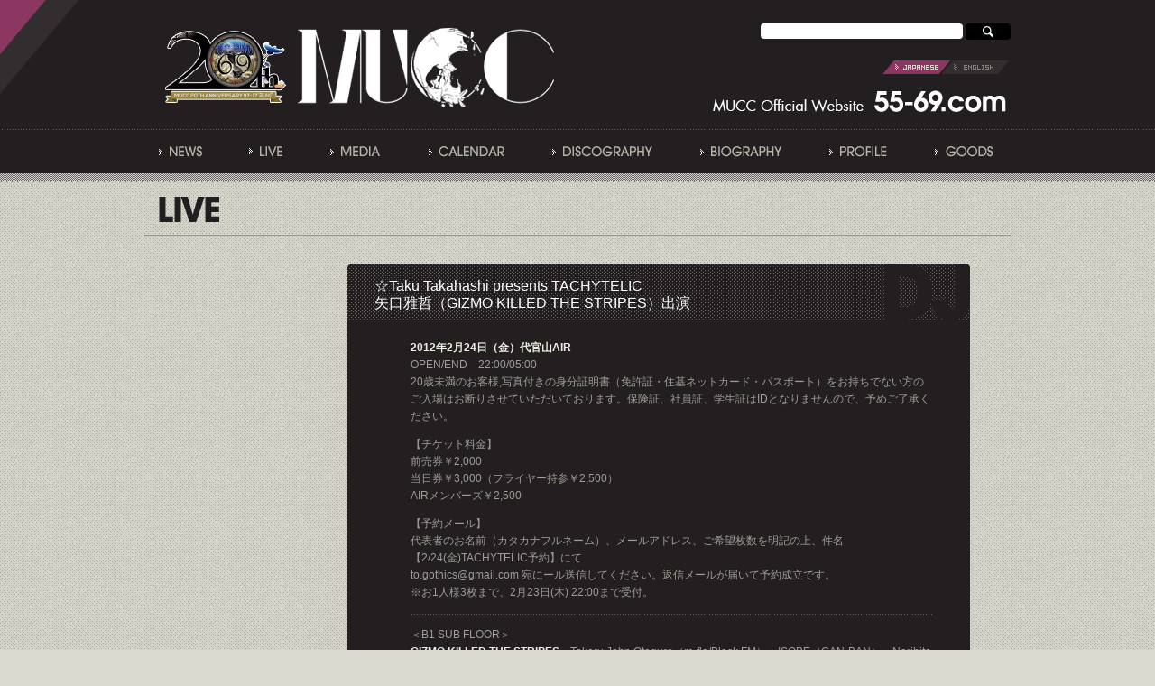

--- FILE ---
content_type: text/html; charset=UTF-8
request_url: https://archive.55-69.com/news/3312
body_size: 6692
content:
<!DOCTYPE html PUBLIC "-//W3C//DTD XHTML 1.0 Transitional//EN" "http://www.w3.org/TR/xhtml1/DTD/xhtml1-transitional.dtd">
<html xmlns="http://www.w3.org/1999/xhtml" lang="ja">

<head profile="http://gmpg.org/xfn/11">
	<meta http-equiv="Content-Type" content="text/html; charset=UTF-8" />
	<meta http-equiv="X-UA-Compatible" content="IE=EmulateIE7" />
    <meta name="keywords" content="MUCC,ムック,むっく,ヴィジュアル系,ロック,MAVERICK,DangerCrueRecords,デンジャークルー"> 
	<meta http-equiv="pragma" content="no-cache">
<meta http-equiv="cache-control" content="no-cache">

	<title>☆Taku Takahashi presents TACHYTELIC矢口雅哲（GIZMO KILLED THE STRIPES）出演 &laquo;  MUCC</title>
		
	<style type="text/css" media="all">
		@import url( https://archive.55-69.com/wp-content/themes/mucc_wp/style.css?ver=2 );
			
					
					
					
				
	</style>
		<link rel='archives' title='2017年9月' href='https://archive.55-69.com/date/2017/09' />
	<link rel='archives' title='2017年8月' href='https://archive.55-69.com/date/2017/08' />
	<link rel='archives' title='2017年7月' href='https://archive.55-69.com/date/2017/07' />
	<link rel='archives' title='2017年6月' href='https://archive.55-69.com/date/2017/06' />
	<link rel='archives' title='2017年5月' href='https://archive.55-69.com/date/2017/05' />
	<link rel='archives' title='2017年4月' href='https://archive.55-69.com/date/2017/04' />
	<link rel='archives' title='2017年3月' href='https://archive.55-69.com/date/2017/03' />
	<link rel='archives' title='2017年2月' href='https://archive.55-69.com/date/2017/02' />
	<link rel='archives' title='2017年1月' href='https://archive.55-69.com/date/2017/01' />
	<link rel='archives' title='2016年12月' href='https://archive.55-69.com/date/2016/12' />
	<link rel='archives' title='2016年11月' href='https://archive.55-69.com/date/2016/11' />
	<link rel='archives' title='2016年10月' href='https://archive.55-69.com/date/2016/10' />
	
	
	<meta name='robots' content='max-image-preview:large' />
<link rel='dns-prefetch' href='//ajax.googleapis.com' />
<link rel='dns-prefetch' href='//s.w.org' />
		<script type="text/javascript">
			window._wpemojiSettings = {"baseUrl":"https:\/\/s.w.org\/images\/core\/emoji\/13.1.0\/72x72\/","ext":".png","svgUrl":"https:\/\/s.w.org\/images\/core\/emoji\/13.1.0\/svg\/","svgExt":".svg","source":{"concatemoji":"https:\/\/archive.55-69.com\/wp-includes\/js\/wp-emoji-release.min.js?ver=5.8.12"}};
			!function(e,a,t){var n,r,o,i=a.createElement("canvas"),p=i.getContext&&i.getContext("2d");function s(e,t){var a=String.fromCharCode;p.clearRect(0,0,i.width,i.height),p.fillText(a.apply(this,e),0,0);e=i.toDataURL();return p.clearRect(0,0,i.width,i.height),p.fillText(a.apply(this,t),0,0),e===i.toDataURL()}function c(e){var t=a.createElement("script");t.src=e,t.defer=t.type="text/javascript",a.getElementsByTagName("head")[0].appendChild(t)}for(o=Array("flag","emoji"),t.supports={everything:!0,everythingExceptFlag:!0},r=0;r<o.length;r++)t.supports[o[r]]=function(e){if(!p||!p.fillText)return!1;switch(p.textBaseline="top",p.font="600 32px Arial",e){case"flag":return s([127987,65039,8205,9895,65039],[127987,65039,8203,9895,65039])?!1:!s([55356,56826,55356,56819],[55356,56826,8203,55356,56819])&&!s([55356,57332,56128,56423,56128,56418,56128,56421,56128,56430,56128,56423,56128,56447],[55356,57332,8203,56128,56423,8203,56128,56418,8203,56128,56421,8203,56128,56430,8203,56128,56423,8203,56128,56447]);case"emoji":return!s([10084,65039,8205,55357,56613],[10084,65039,8203,55357,56613])}return!1}(o[r]),t.supports.everything=t.supports.everything&&t.supports[o[r]],"flag"!==o[r]&&(t.supports.everythingExceptFlag=t.supports.everythingExceptFlag&&t.supports[o[r]]);t.supports.everythingExceptFlag=t.supports.everythingExceptFlag&&!t.supports.flag,t.DOMReady=!1,t.readyCallback=function(){t.DOMReady=!0},t.supports.everything||(n=function(){t.readyCallback()},a.addEventListener?(a.addEventListener("DOMContentLoaded",n,!1),e.addEventListener("load",n,!1)):(e.attachEvent("onload",n),a.attachEvent("onreadystatechange",function(){"complete"===a.readyState&&t.readyCallback()})),(n=t.source||{}).concatemoji?c(n.concatemoji):n.wpemoji&&n.twemoji&&(c(n.twemoji),c(n.wpemoji)))}(window,document,window._wpemojiSettings);
		</script>
		<style type="text/css">
img.wp-smiley,
img.emoji {
	display: inline !important;
	border: none !important;
	box-shadow: none !important;
	height: 1em !important;
	width: 1em !important;
	margin: 0 .07em !important;
	vertical-align: -0.1em !important;
	background: none !important;
	padding: 0 !important;
}
</style>
	<link rel='stylesheet' id='shadowbox-css-css'  href='https://archive.55-69.com/wp-content/plugins/shadowbox-js/shadowbox/shadowbox.css?ver=3.0.3' type='text/css' media='screen' />
<link rel='stylesheet' id='shadowbox-extras-css'  href='https://archive.55-69.com/wp-content/plugins/shadowbox-js/css/extras.css?ver=3.0.3.9' type='text/css' media='screen' />
<link rel='stylesheet' id='wp-block-library-css'  href='https://archive.55-69.com/wp-includes/css/dist/block-library/style.min.css?ver=5.8.12' type='text/css' media='all' />
<script type='text/javascript' src='https://ajax.googleapis.com/ajax/libs/prototype/1.7.1.0/prototype.js?ver=1.7.1' id='prototype-js'></script>
<script type='text/javascript' src='https://ajax.googleapis.com/ajax/libs/scriptaculous/1.9.0/scriptaculous.js?ver=1.9.0' id='scriptaculous-root-js'></script>
<script type='text/javascript' src='https://ajax.googleapis.com/ajax/libs/scriptaculous/1.9.0/effects.js?ver=1.9.0' id='scriptaculous-effects-js'></script>
<script type='text/javascript' src='https://archive.55-69.com/wp-includes/js/jquery/jquery.min.js?ver=3.6.0' id='jquery-core-js'></script>
<script type='text/javascript' src='https://archive.55-69.com/wp-includes/js/jquery/jquery-migrate.min.js?ver=3.3.2' id='jquery-migrate-js'></script>
<script type='text/javascript' src='https://archive.55-69.com/wp-content/themes/mucc_wp/js/jq_corner_2_11.js?ver=5.8.12' id='jq_corner-js'></script>
<script type='text/javascript' src='https://archive.55-69.com/wp-content/themes/mucc_wp/js/preload.js?ver=5.8.12' id='preload.js-js'></script>
<script type='text/javascript' src='https://archive.55-69.com/wp-content/themes/mucc_wp/js/jquery.totemticker.js?ver=5.8.12' id='totemticker-js'></script>
<script type='text/javascript' src='https://archive.55-69.com/wp-content/themes/mucc_wp/js/jquery.meerkat.1.3.js?ver=5.8.12' id='meerkat-js'></script>
<script type='text/javascript' src='https://archive.55-69.com/wp-content/plugins/vslider/js/vslider.js?ver=5.8.12' id='vslider-js'></script>
<link rel="https://api.w.org/" href="https://archive.55-69.com/wp-json/" /><link rel="alternate" type="application/json" href="https://archive.55-69.com/wp-json/wp/v2/posts/3312" /><link rel="canonical" href="https://archive.55-69.com/news/3312" />
<link rel='shortlink' href='https://archive.55-69.com/?p=3312' />
<link rel="alternate" type="application/json+oembed" href="https://archive.55-69.com/wp-json/oembed/1.0/embed?url=https%3A%2F%2Farchive.55-69.com%2Fnews%2F3312" />
<link rel="alternate" type="text/xml+oembed" href="https://archive.55-69.com/wp-json/oembed/1.0/embed?url=https%3A%2F%2Farchive.55-69.com%2Fnews%2F3312&#038;format=xml" />
<script type="text/javascript">
Effect.DefaultOptions = {
  transition: Effect.Transitions.sinoidal,
  duration:   0.5,   // seconds
  fps:        60.0,  // max. 60fps due to Effect.Queue implementation
  sync:       false, // true for combining
  from:       0.0,
  to:         1.0,
  delay:      0.0,
  queue:      'parallel'
}
function ajaxShowHide(entryID) {
  element = $('Text' + entryID);
  if(element.style.display == 'none') {
    options = {
        afterFinish: function(effect) {
		if(is_ktai()) {
        	    $('Link' + entryID).firstChild.innerHTML = '<br>';
	            Element.show(effect.element);
		  } else {
        	    $('Link' + entryID).firstChild.innerHTML = '&#171;Hide more';
	            Element.show(effect.element);
	        }
        }
    };
    Effect.BlindDown(element, options);
  } else {
    options = {
        afterFinish: function(effect) {
		if(is_ktai()) {
        	    $('Link' + entryID).firstChild.innerHTML = '<br>';
	            Element.show(effect.element);
		  } else {
            $('Link' + entryID).firstChild.innerHTML = 'Read more &#187;';
            Element.hide(effect.element);
	        }
        }
    };
    Effect.BlindUp(element, options);
  }
}
</script>


<!-- Begin - HITS-IE6 PNGFix -->
<!-- IE6 has not been detected as the users browser version by the server -->
<!--  End  - HITS-IE6 PNGFix -->


<link rel="stylesheet" href="https://archive.55-69.com/wp-content/plugins/my-calendar/styles/inherit.css" type="text/css" media="all" />

<style type="text/css">
<!--
.mcjs #jd-calendar .details, .mcjs #jd-calendar .calendar-events { display: none; }
/* Styles from My Calendar - Joseph C Dolson http://www.joedolson.com/ */

.mc-event-visible {
display: block!important;
}
-->
</style>
<script type='text/javascript'>
jQuery('html').addClass('mcjs');
jQuery(document).ready(function($) { $('html').removeClass('mcjs') });
jQuery.noConflict();
</script>
<script type="text/javascript">
jQuery(document).ready(function() {
	jQuery('#vertical-ticker').totemticker({
		row_height: '160px',
		speed: 1000,
		interval: 5000,
		mousestop: true,
		direction:'up'
	});
</script>
<script type="text/javascript">
jQuery(function(){
jQuery(".maru").corner("6px");
jQuery(".twittertable").corner("2pxbottom");
});
<meta property="article:author" content="https://www.facebook.com/facemucc" />
</script>





</head>

<body class="post-template-default single single-post postid-3312 single-format-standard" oncontextmenu='return false'>
<div id="header"><div id="header_inner">

<h1><a href="https://archive.55-69.com"><img src="https://archive.55-69.com/wp-content/themes/mucc_wp/img/logo.png" alt="MUCC" border="0"></a></h1>
	
	
    <div id="search">
    	﻿<form method="get" action="https://archive.55-69.com"><input name="s" id="s" type="text" size="10" value="" tabindex="1" style="width:220px;" /> <input id="submit" type="image" src="https://archive.55-69.com/wp-content/themes/mucc_wp/img/searchbutton_50.jpg" tabindex="2" value="Search" /></form>    	</div>
    <div id="language">
    <noscript>JavaScriptをオンにしてご利用ください</noscript>
<script type="text/javascript"><!--
jQuery.preLoadImages("https://archive.55-69.com/wp-content/themes/mucc_wp/img/header_language_en.png","https://archive.55-69.com/wp-content/themes/mucc_wp/img/rollover_arrowbt_01.png","https://archive.55-69.com/wp-content/themes/mucc_wp/img/rollover_arrowbt_03.png","https://archive.55-69.com/wp-content/themes/mucc_wp/img/bt_buypink.png","https://archive.55-69.com/wp-content/themes/mucc_wp/img/top/bt_myspace_hover.png", "https://archive.55-69.com/wp-content/themes/mucc_wp/img/top/bt_facebook_hover.png");
// --></script>


    <a href="http://archive.55-69.com/english/" class="lang">English site</a>
    <div class="clear0"></div>
<a href="https://archive.55-69.com"><img src="https://archive.55-69.com/wp-content/themes/mucc_wp/img/header_address.png" alt="55-69.com" border="0"></a>
    </div>
    
    <div class="clear0"></div>
    	
	</div>
    	
     <div class="line"></div>
    
    <div id="menu">
		
		<ul>
			<li><a href="https://archive.55-69.com/category/news"><img src="https://archive.55-69.com/wp-content/themes/mucc_wp/img/icon_news.png" alt="NEWS" border="0"></a></li>
			<li><a href="https://archive.55-69.com/category/liveall/live"><img src="https://archive.55-69.com/wp-content/themes/mucc_wp/img/icon_live.png" alt="LIVE" border="0"></a></li>
			<li><a href="https://archive.55-69.com/category/media"><img src="https://archive.55-69.com/wp-content/themes/mucc_wp/img/icon_media.png" alt="MEDIA" border="0"></a></li>
			<li><a href="https://archive.55-69.com/calendar"><img src="https://archive.55-69.com/wp-content/themes/mucc_wp/img/icon_calendar.png" alt="CALENDAR" border="0"></a></li>
			<li><a href="https://archive.55-69.com/category/discography"><img src="https://archive.55-69.com/wp-content/themes/mucc_wp/img/icon_disco.png" alt="DISCOGRAPHY" border="0"></a></li>
			<li><a href="https://archive.55-69.com/category/bio"><img src="https://archive.55-69.com/wp-content/themes/mucc_wp/img/icon_bio.png" alt="BIOGRAPHY" border="0"></a></li>
			<li><a href="https://archive.55-69.com/profile"><img src="https://archive.55-69.com/wp-content/themes/mucc_wp/img/icon_prof.png" alt="PROFILE" border="0"></a></li>
			<li class="lastchild"><a href="https://archive.55-69.com/category/goods"><img src="https://archive.55-69.com/wp-content/themes/mucc_wp/img/icon_goods.png" alt="GOODS" border="0"></a></li>
			 
		</ul>


	</div>
			

<div class="clear0"></div>
		</div>
 
 
 
<div id="grandwrap">
<div class="clear0"></div>


<div class="categorytitle">
	
		
			
	<img src="https://archive.55-69.com/wp-content/themes/mucc_wp/img/media/title_live.png" alt="LIVE" width="69" height="30" border="0">
		
	
	<div class="clear0"></div>
</div>

<div class="wrapback"><div id="wrap">

<div id="contents">



				



<div class="headline-text maru">
				<h2 class="dj"><div class="date"><div class="date_inner"><span class="date_d">22</span><br>
	<span class="date_m">Feb</span></div></div>	
	<div class="h2title">☆Taku Takahashi presents TACHYTELIC<br>矢口雅哲（GIZMO KILLED THE STRIPES）出演</div></h2>

<div class="headline-text-p">

<p><strong>2012年2月24日（金）代官山AIR</strong><br />
OPEN/END　22:00/05:00<br />
20歳未満のお客様,写真付きの身分証明書（免許証・住基ネットカード・パスポート）をお持ちでない方のご入場はお断りさせていただいております。保険証、社員証、学生証はIDとなりませんので、予めご了承ください。</p>
<p>【チケット料金】<br />
前売券￥2,000<br />
当日券￥3,000（フライヤー持参￥2,500）<br />
AIRメンバーズ￥2,500</p>
<p>【予約メール】<br />
代表者のお名前（カタカナフルネーム）、メールアドレス、ご希望枚数を明記の上、件名【2/24(金)TACHYTELIC予約】にて<br />
to.gothics@gmail.com 宛にール送信してください。返信メールが届いて予約成立です。<br />
※お1人様3枚まで、2月23日(木) 22:00まで受付。<br />
<a id="more-3312"></a></p>
<hr/>
<p>＜B1 SUB FLOOR＞<br />
<strong>GIZMO KILLED THE STRIPES</strong>、Takeru John Otoguro（m-flo/Block.FM）、!SOBE（GAN-BAN）、Norihito Ogawa（TCY Recordings/varium）、unya Shimizu (InfinitySense)、KICKOFF（Play decibel）、K（Play decibel/Re:GARDEN）</p>
<p>＜B2F MAIN FLOOR＞<br />
☆Taku Takahashi（m-flo/Block.FM）、DISCOTHEQUE、ALYN</p>
<p>＜VJ＞<br />
BENZENE by VMTT</p>
<hr/>
<p>詳細は<a href="http://1979.main.jp/event_120224.html">コチラ</a></p>
</div>

<div class="toplink"><img src="https://archive.55-69.com/wp-content/themes/mucc_wp/img/boxchippinklink.png" usemap="#map_1" alt="▲TOP" border="0"><map name="map_1"><area shape="poly" coords="0,48,40,0,40,48" href="#header" alt="▲TOP"></map></div>
	
</div>
<div class="headline-text-under"></div>


		
				<div id="nav-below" class="navigation">
					 

				</div><!-- #nav-below -->
					
							
</div>

<div id="sidemenu">

				

</div>


	<div class="clear0"></div>
		


<script type="text/javascript">
jQuery("td.日 h3 img", document.body).each(function() {
  var obj = jQuery(this);
  var link = obj.attr('src').replace( /\event-details/ig , "event-details2" );
  obj.attr('src', link);
});
</script>
</div></div><!--wrap&wrapback close-->

	<div class="clear0"></div>
		</div><!--grandwrap close-->
		
<div id="footer"><div id="footer_inner">

<ul>
    <li><a href="https://archive.55-69.com/category/news"><img src="https://archive.55-69.com/wp-content/themes/mucc_wp/img/icon_news.png" alt="NEWS" border="0"></a></li>
    <li><a href="https://archive.55-69.com/category/liveall/live"><img src="https://archive.55-69.com/wp-content/themes/mucc_wp/img/icon_live.png" alt="LIVE" border="0"></a>
		<ul>
   		 <li><a href="https://archive.55-69.com/category/liveall/live"><img src="https://archive.55-69.com/wp-content/themes/mucc_wp/img/icon_live2.png" alt="LIVE" border="0"></a></li>
   		 <li><a href="https://archive.55-69.com/category/liveall/dj"><img src="https://archive.55-69.com/wp-content/themes/mucc_wp/img/icon_dj.png" alt="DJ" border="0"></a></li>
	    	 <li><a href="https://archive.55-69.com/category/liveall/otherevent"><img src="https://archive.55-69.com/wp-content/themes/mucc_wp/img/icon_otherevent.png" alt="OTHER EVT." border="0"></a></li>
		</ul>
		</li>
    <li><a href="https://archive.55-69.com/category/media"><img src="https://archive.55-69.com/wp-content/themes/mucc_wp/img/icon_media.png" alt="MEDIA" border="0"></a>
		<ul>
   		 <li><a href="https://archive.55-69.com/category/media/tv"><img src="https://archive.55-69.com/wp-content/themes/mucc_wp/img/icon_tv.png" alt="TV" border="0"></a></li>
   		 <li><a href="https://archive.55-69.com/category/media/radio"><img src="https://archive.55-69.com/wp-content/themes/mucc_wp/img/icon_radio.png" alt="RADIO" border="0"></a></li>
	    	 <li><a href="https://archive.55-69.com/category/media/magazine"><img src="https://archive.55-69.com/wp-content/themes/mucc_wp/img/icon_magazine.png" alt="MAGAZINE" border="0"></a></li>
   		 <li><a href="https://archive.55-69.com/category/media/othermedia"><img src="https://archive.55-69.com/wp-content/themes/mucc_wp/img/icon_othermedia.png" alt="OTHER" border="0"></a></li>
    		 <li><a href="https://archive.55-69.com/category/media/request"><img src="https://archive.55-69.com/wp-content/themes/mucc_wp/img/icon_request.png" alt="REQUEST" border="0"></a></li>
		</ul></li>
    <li><a href="https://archive.55-69.com/calendar"><img src="https://archive.55-69.com/wp-content/themes/mucc_wp/img/icon_calendar.png" alt="CALENDAR" border="0"></a></li>
    <li><a href="https://archive.55-69.com/category/discography"><img src="https://archive.55-69.com/wp-content/themes/mucc_wp/img/icon_disco.png" alt="DISCOGRAPHY" border="0"></a>
		<ul>
   		 <li><a href="https://archive.55-69.com/category/discography/single"><img src="https://archive.55-69.com/wp-content/themes/mucc_wp/img/icon_single.png" alt="SINGLE" border="0"></a></li>
   		 <li><a href="https://archive.55-69.com/category/discography/album"><img src="https://archive.55-69.com/wp-content/themes/mucc_wp/img/icon_album.png" alt="ALBUM" border="0"></a></li>
  	  	<li><a href="https://archive.55-69.com/category/discography/dvd"><img src="https://archive.55-69.com/wp-content/themes/mucc_wp/img/icon_dvd.png" alt="DVD" border="0"></a></li>
    		<li><a href="https://archive.55-69.com/category/discography/otherworks"><img src="https://archive.55-69.com/wp-content/themes/mucc_wp/img/icon_otherworks.png" alt="OTHER WORKS" border="0"></a></li>
		</ul></li>
    <li><a href="https://archive.55-69.com/category/bio"><img src="https://archive.55-69.com/wp-content/themes/mucc_wp/img/icon_bio.png" alt="BIOGRAPHY" border="0"></a></li>
    <li><a href="https://archive.55-69.com/profile"><img src="https://archive.55-69.com/wp-content/themes/mucc_wp/img/icon_prof.png" alt="PROFILE" border="0"></a></li>
    <li class="lastchild"><a href="https://archive.55-69.com/category/goods"><img src="https://archive.55-69.com/wp-content/themes/mucc_wp/img/icon_goods.png" alt="GOODS" border="0"></a></li>
</ul>

<div class="clear0"></div>
	
	</div>

<div class="line"></div>
	
<address><img src="https://archive.55-69.com/wp-content/themes/mucc_wp/img/credit.png" alt="Copyright (c) Maverick D.C. all rights reserved." border="0"></address>
	</div>
<div class="clear0"></div>


<script type='text/javascript'>

jQuery(document).ready(function($) {
  $(".calendar-event").children().not(".event-title").hide();
  $(".calendar-event .event-title").live("click",
     function(e) {
         e.preventDefault(); // remove line if you are using a link in the event title
	 $(this).parent().children().not(".event-title").toggle();
	 });
  $(".calendar-event .close").live("click",
     function(e) {
         e.preventDefault();
	 $(this).parent().toggle();
	 });
});
jQuery(document).ready(function($) {
  $("#calendar-list li.mc-events").children().not(".event-date").hide();
  $("#calendar-list li.current-day").children().show();
  $(".event-date").live("click",
     function(e) {
	 e.preventDefault();
	 $(this).parent().children().not(".event-date").toggle();
     });
});
jQuery(document).ready(function($) {
  $(".mini .has-events").children().not(".trigger").hide();
  $(".mini .has-events .trigger").live("click",
     function(e) {
	 e.preventDefault();	 
	 $(this).parent().children().not(".trigger").toggle(); 
	 });
  $(".mini-event .close").live("click",
     function(e) {
         e.preventDefault();
	 $(this).parent().parent().parent().toggle();
	 });
});</script><script type='text/javascript' src='https://archive.55-69.com/wp-admin/admin-ajax.php?action=shadowboxjs&#038;cache=9c33e9b4af132bd20c5af0bfc4099598&#038;ver=3.0.3' id='shadowbox-js'></script>
<script type='text/javascript' src='https://archive.55-69.com/wp-includes/js/wp-embed.min.js?ver=5.8.12' id='wp-embed-js'></script>

<!-- Begin Shadowbox JS v3.0.3.9 -->
<!-- Selected Players: html, iframe, img, qt, swf, wmp -->
<script type="text/javascript">
/* <![CDATA[ */
	var shadowbox_conf = {
		autoDimensions: false,
		animateFade: true,
		animate: true,
		animSequence: "sync",
		autoplayMovies: true,
		continuous: false,
		counterLimit: 10,
		counterType: "default",
		displayCounter: true,
		displayNav: true,
		enableKeys: true,
		flashBgColor: "#000000",
		flashParams: {bgcolor:"#000000", allowFullScreen:true},
		flashVars: {},
		flashVersion: "9.0.0",
		handleOversize: "resize",
		handleUnsupported: "link",
		initialHeight: 160,
		initialWidth: 320,
		modal: false,
		overlayColor: "#000",
		showMovieControls: true,
		showOverlay: true,
		skipSetup: false,
		slideshowDelay: 0,
		useSizzle: false,
		viewportPadding: 20
	};
	Shadowbox.init(shadowbox_conf);
/* ]]> */
</script>
<!-- End Shadowbox JS -->


<script>
  (function(i,s,o,g,r,a,m){i['GoogleAnalyticsObject']=r;i[r]=i[r]||function(){
  (i[r].q=i[r].q||[]).push(arguments)},i[r].l=1*new Date();a=s.createElement(o),
  m=s.getElementsByTagName(o)[0];a.async=1;a.src=g;m.parentNode.insertBefore(a,m)
  })(window,document,'script','//www.google-analytics.com/analytics.js','ga');
  ga('create', 'UA-39026039-13', '55-69.com');
  ga('send', 'pageview');
</script>





</body>
</html>


--- FILE ---
content_type: text/css
request_url: https://archive.55-69.com/wp-content/plugins/my-calendar/styles/inherit.css
body_size: 1290
content:
/* These styles provide a minimal degree of styling, allowing most theme defaults to be dominant. */
#jd-calendar .details {
background: #fff;
border: 1px solid #000;
}
#jd-calendar.mini .mini-event {
background: #fff;
border: 1px solid #000;
padding: 5px;
}
#jd-calendar.mini .mini-event .details {
background: none;
border: none;
}
/* That's the end of all colors set (or set and removed) in this style sheet. */
#jd-calendar caption {
margin: 2px 0;
font-weight:700;
padding:2px;
}
#jd-calendar .my-calendar-date-switcher {
padding: 4px;
margin: 0 0 10px;
}
#jd-calendar .my-calendar-date-switcher input, #jd-calendar .my-calendar-date-switcher label, #jd-calendar .my-calendar-date-switcher select {
margin: 0;
padding: 0;
}
#jd-calendar .my-calendar-date-switcher .button {
font-size: .9em;
}
#jd-calendar table {
width:100%;
line-height:1.2;
border-collapse:collapse;
}

#jd-calendar td {
vertical-align:top;
text-align:left;
width:13%;
height:70px;
padding:5px!important;
}
.mini td {
height: auto!important;
}
#jd-calendar th {
text-align: center;
letter-spacing: 1px;
}
#jd-calendar th abbr {
border-bottom: none;
}
#jd-calendar h3 {
font: 700 .8em Arial, Verdana, sans-serif;
margin:3px 0;
padding:0;
width: 100%;
clear: none;
}
#jd-calendar h3 img {
vertical-align: middle;
margin: 0 3px 0 0!important;
}
#jd-calendar #calendar-list h3 img {
vertical-align: middle;
}

#jd-calendar .list-event h3 {
font-size:1.2em;
margin:0;
}
#jd-calendar .calendar-event .details, #jd-calendar .calendar-events {
position:absolute;
left: 15%;
width:70%;
padding:5px;
z-index: 3;
}
#jd-calendar .details .close {
float: right;
width: 16px!important;
padding: 2px 2px 7px 7px;
}
#jd-calendar.mini .details .close {
position: absolute;
top: 8px;
right: 8px;
}
#jd-calendar .calendar-events {
width: 200px!important;
left: 0px;
}
#jd-calendar .list-event .details {
margin:5px 0;
padding:5px 5px 0;
}
#jd-calendar #calendar-list {
margin: 0;
padding: 0;
}
#jd-calendar #calendar-list li {
padding:5px;
list-style-type: none;
margin: 0;
}

#jd-calendar .mc-date {
display:block;
margin:-2px -2px 2px;
padding:2px 4px;
}
#jd-calendar th {
font-size:.8em;
text-transform:uppercase;
padding:2px 4px 2px 0;
}
#jd-calendar .category-key {
padding: 5px;
margin: 5px 0;
}
#jd-calendar .category-key ul {
list-style-type: none;
margin: 0;
padding: 0;
}
#jd-calendar .category-key li {
margin: 2px 10px;
}
#jd-calendar .category-key span {
margin-right:5px;
vertical-align:middle;
}
#jd-calendar .category-key .no-icon {
width: 10px;
height: 10px;
display: inline-block;
}

#calendar-list li {
text-indent:0;
margin:0;
padding:0;
}

#jd-calendar .calendar-event .event-time, #jd-calendar .list-event .event-time {
display:block;
height:100%;
margin-right:10px;
margin-bottom:10px;
font-weight:700;
font-size:.9em;
}

#jd-calendar p {
line-height:1.5;
margin:0 0 1em;
padding:0;
}

#jd-calendar .vcard {
font-size:.9em;
margin:10px 0;
}

#jd-calendar .calendar-event .vcard {
margin:0 0 10px;
}
#jd-calendar { position: relative; }
#jd-calendar img { border: none; }
.category-color-sample img {
margin-right: 5px;
vertical-align: top;
}

#jd-calendar .my-calendar-nav ul {
height: 2.95em;
list-style-type:none;
margin:0;
padding:0;
}

.mini .my-calendar-nav ul { height: 2em!important; }

#jd-calendar .my-calendar-nav li {
float:left;
list-style-type: none;
}
#jd-calendar .my-calendar-nav li:before { content:''; }
#jd-calendar .my-calendar-nav li a {
display:block;
text-align:center;
padding:1px 20px;
}
.mini .my-calendar-nav li a {
padding: 1px 3px!important;
font-size: .7em;
}
#jd-calendar .my-calendar-next {
margin-left: 4px;
text-align:right;
}

#jd-calendar.mini .my-calendar-date-switcher label {
display: block;
float: left;
width: 6em;
}
#jd-calendar.mini .my-calendar-date-switcher { padding: 4px; }
#jd-calendar.mini td .category-icon { display: none; }
#jd-calendar.mini h3 { font-size: 1.1em; }
#jd-calendar.mini .day-with-date span, #jd-calendar.mini .day-with-date a {
font: .9em Arial, Verdana, sans-serif;
padding:1px;
text-align: center;
}
#jd-calendar .mini-event .sub-details {
margin: 0;
border-bottom: 1px solid #ccc;
padding: 2px 0 0;
margin-bottom: 5px;
}
#jd-calendar .mini-event .details img {
width: 100%;
}
#jd-calendar.mini .day-with-date a {
display: block;
margin: -2px;
font-weight: 700;
text-decoration: underline;
}
.mini td { height: auto!important; }
.mini .my-calendar-nav ul { height: 2em!important; }
.mini .my-calendar-nav li a {
padding: 1px 3px!important;
font-size: .7em;
}
#jd-calendar .nextmonth {
opacity: .7;
}
#jd-calendar .vcard, #mc_event .vcard {
font-size: .9em;
padding: 10px;
float: right;
}
.screenreader { position: absolute; left: -999em; }


--- FILE ---
content_type: text/css
request_url: https://archive.55-69.com/wp-content/themes/mucc_wp/style.css?ver=2
body_size: 4732
content:
@charset "UTF-8";
/*
Theme Name: MUCC 111109
Theme URI: http://archive.55-69.com/
Description: MUCC
Version: 1.0
Author: Naoko Miyagawa
Tags: MUCC

Default WordPress by Dave Shea || http://mezzoblue.com
Modifications by Matthew Mullenweg || http://photomatt.net
This is just a basic layout, with only the bare minimum defined.
Please tweak this and make it your own. :)
*/

/*
基本枠・htmlセレクタ指定
*/

body {
	margin:0;
	padding:0;
	text-align:center;
	color:#9e9d97;
	background-color: #dadad0;
	background-image:url(img/bg.gif);
	background-position:top center;
	font-size: 75%;
	font-family:  "メイリオ","Meiryo","ヒラギノ角ゴ Pro W3",
 "Hiragino Kaku Gothic Pro","ＭＳ Ｐゴシック", "MS P Gothic","Osaka", Arial, Helvetica, sans-serif;
	line-height: 1.6;
}


div.wrapback {
	width:930px;
	margin:0px auto;
	padding:0px;
}

div.wrapback:after {
  content : "";
  display : block;
  height : 0;
  clear : both;
}

div#grandwrap {
	background-image:url(img/bg_topbottom.png);
	background-repeat:repeat-x;
	background-position:top center;
padding:25px 0 0;
width:100%;
margin:0;
}
div#wrap {
	background-repeat:repeat-x;
	margin:0px;
	padding:0;
}

div.endwrap {
	clear:both;
	background-repeat:repeat-x;
	margin:0px;
	height:20px;
}

div#contents{
	width:690px;
	padding:0px;
	float:right;
	text-align:left;
	margin-right:30px;
}

body.home div#contents, body.category-en div#contents{
	float:left;
}

div#sosial {
	width:220px;
	padding:0px;
	float:right;
	text-align:left;
}
div#sidemenu {
	width:180px;
	padding:0px;
	float:left;
	text-align:left;
}

hr {
	height:2px;
	border:none 0px transparent;
	background-image:url(img/line.gif);
	background-repeat:repeat-x;
	background-position:bottom center;
}

input{
vertical-align:middle;
}

img {
	-ms-interpolation-mode: bicubic;
}

strong, em{
color:#ecece2;
font-weight:bold;
font-style:normal;
}

span.boxout{
color:#231f20;
font-size:10px;
}

li{
list-style-type: none;
}


table.sosialbutton tr td{
	background-image:url(img/line.gif);
	background-repeat:repeat-x;
	background-position:bottom center;
}



/*
水平線
*/

hr {
	height:2px;
	border:none 0px transparent;
	background-image:url(img/line.gif);
	background-repeat:repeat-x;
	background-position:bottom center;
}
div.line{
	height:2px;
	border:none 0px transparent;
	background-image:url(img/line.gif);
	background-repeat:repeat-x;
	background-position:bottom center;
}

div.headline-text hr, #header hr, #footer hr{
	height:4px;
	border:none 1px #231f20;
	background-image:url(img/boxline.gif);
	background-repeat:repeat-x;
	background-position:center center;
}

div.headline-text div.line, #header div.line, #footer div.line, .twittertable td div.line{
	margin:10px 0 5px;
	height:1px;
	border:none 0px #231f20;
	background-image:url(img/boxline.gif);
	background-repeat:repeat-x;
	background-position:bottom center;
}


div.headline-text hr.wave{
	height:5px;
	border:none 0px transparent;
	background-image:url(img/boxlinewave.gif);
	margin:2em auto;
}


div.headline-text div.waveline{
	height:5px;
	border:none 0px transparent;
	background-image:url(img/boxlinewave.gif);
	margin:2em auto;
}

/*
リンク色
*/

a:link {
	color:#fff;
	border-color:#fff;
}
a:visited {
	color:#fff;
	border-color:#fff;
}
a:hover {
	color:#ff;
	border-color:#fff;
}
a:active {
	color:#fff;
	border-color:#fff;
}
a:focus {
   outline:none;
}

a img{
	border-color:#666;
}


a.readmore{
float:left;
}

/*
ヘッダー・ナビ
*/


#header {
	background-color: #231f20;
	background-image:url(img/bg_headertop.png);
	background-repeat:no-repeat;
	background-position:top left;
}


#header:after {
  content : "";
  display : block;
  height : 0;
  clear : both;
}

#header_inner {
	width:960px;
	text-align:center;
	margin:0 auto;
}

h1{
float:left;
padding:0;
margin:25px 0 10px 15px;
}

div#language{
float:right;
	text-align:right;
	margin:23px 0 0;
}

a.lang{
display:block;
color:transparent;
text-indent:-99999px;
width:144px;
height:15px;
float:right;
background-image:url(img/header_language_jp.png);
background-repeat:no-repeat;
background-position:top left;
margin:0 0 15px;
font-size:0px;
}
a.lang:hover{
background-image:url(img/header_language_en.png);
}


div#menu{
	width:930px;
	text-align:left;
margin: 0 auto;
}

div#menu ul {
	margin:0px auto;
	padding: 0px;
}

div#menu ul li{
float:left;
padding: 11px 51px 11px 0;
}

#topimage {
	background-image:url(img/bg_topimage.gif);
}
#topimage img{
	margin:8px;
}
.topimage_top{
	background-image:url(img/bg_topimage_top.gif);
background-repeat:repeat-x;
background-position:top center;
height:4px;
margin:0;
padding:0;
}

.topimage_middle{
margin:10px auto;
text-align:center;
width:950px;
}

.topimage_bottom{
	background-image:url(img/bg_topimage_bottom.gif);
background-repeat:repeat-x;
background-position:bottom center;
height:4px;
margin:0;
padding:0;
}

/*
検索
*/
#search{
margin: 6px 0 0 50px;
float:right;
}

#search input{
border:none 0px #231F20;
}


/*
カテゴリ部分
*/

.categorytitle{
margin:0 auto 30px;
width:960px;
	background-image:url(img/line.gif);
	background-repeat:repeat-x;
	background-position:bottom center;
text-align:left;
}
.categorytitle img{
margin:0 0 15px 15px;
}

.categorytitle ul{
    margin: 0 60px 0 0;
padding:0;
}
.categorytitle ul li{
/*margin:7px 0 0 40px;*/
margin:7px 0 0 30px;
}
.categorytitle ul li img{
margin:0;
}

.bt_single, .bt_album, .bt_dvd, .bt_other{
display:block;
float:left;
color:transparent;
text-indent:-99999px;
	background-repeat:no-repeat;
	background-position:top left;
height:18px;
font-size:0px;
}

a.bt_single{
	background-image:url(img/discosub_single2.png);
width:91px;
}
a.bt_single:hover, div.bt_single{
	background-image:url(img/discosub_single2hover.png);
width:91px;
}

a.bt_album{
	background-image:url(img/discosub_album2.png);
width:91px;
}
a.bt_album:hover, div.bt_album{
	background-image:url(img/discosub_album2hover.png);
width:91px;
}

a.bt_dvd{
background-image:url(img/discosub_dvdbd.png);
width:116px;
/*width:67px;*/
/*background-image:url(img/discosub_dvd2.png);*/
}
a.bt_dvd:hover, div.bt_dvd{
width:116px;
background-image:url(img/discosub_dvdbdhover.png);
/*width:67px;*/
/*background-image:url(img/discosub_dvd2hover.png);*/
}

a.bt_other{
	background-image:url(img/discosub_other2.png);
width:161px;
}
a.bt_other:hover, div.bt_other{
	background-image:url(img/discosub_other2hover.png);
width:161px;
}




/*
サイドバー部分
*/
#sidemenu ul{
margin:0;
padding:0;
}

#sidemenu ul li .sidetextimg{
display:block;
color:transparent;
text-indent:-99999px;
background-repeat:no-repeat;
background-position:center left;
height:27px;
margin-bottom:8px;
font-size:0px;
}

#sidemenu ul li ul li .sidetextimg{
height:26px;
margin-bottom:0;
}


a.bt_live{
	background-image:url(img/media/normal_images/pagemenu_01.png);
width:161px;
}
a.bt_live:hover, div.bt_live{
	background-image:url(img/media/rollover_images/pagemenu_01.png);
width:161px;
}

a.bt_dj{
	background-image:url(img/media/normal_images/pagemenu_02.png);
width:161px;
}
a.bt_dj:hover, div.bt_dj{
	background-image:url(img/media/rollover_images/pagemenu_02.png);
width:161px;
}

a.bt_otherevent{
	background-image:url(img/media/normal_images/pagemenu_03.png);
width:190px;
}
a.bt_otherevent:hover, div.bt_otherevent{
	background-image:url(img/media/rollover_images/pagemenu_03.png);
width:190px;
}



a.bt_tv{
	background-image:url(img/media/normal_images/pagemenu_04.png);
width:56px;
}
a.bt_tv:hover, div.bt_tv{
	background-image:url(img/media/rollover_images/pagemenu_04.png);
width:56px;
}

a.bt_radio{
	background-image:url(img/media/normal_images/pagemenu_05.png);
width:105px;
}
a.bt_radio:hover, div.bt_radio{
	background-image:url(img/media/rollover_images/pagemenu_05.png);
width:105px;
}

a.bt_magazine{
	background-image:url(img/media/normal_images/pagemenu_06.png);
width:150px;
}
a.bt_magazine:hover, div.bt_magazine{
	background-image:url(img/media/rollover_images/pagemenu_06.png);
width:150px;
}

a.bt_othermedia{
	background-image:url(img/media/normal_images/pagemenu_07.png);
width:105px;
}
a.bt_othermedia:hover, div.bt_othermedia{
	background-image:url(img/media/rollover_images/pagemenu_07.png);
width:105px;
}

a.bt_request{
	background-image:url(img/media/normal_images/pagemenu_08.png);
width:130px;
}
a.bt_request:hover, div.bt_request{
	background-image:url(img/media/rollover_images/pagemenu_08.png);
width:130px;
}


a.bt_DEVILICIAN{
	background-image:url(img/bio/bio_images/DEVILICIAN.png);
width:95px;
}
a.bt_DEVILICIAN:hover, div.bt_DEVILICIAN{
	background-image:url(img/bio/biorollover_images/DEVILICIAN.png);
width:95px;
}


a.bt_2017{
	background-image:url(img/bio/bio_images/year_03.png);
width:95px;
}
a.bt_2017:hover, div.bt_2017{
	background-image:url(img/bio/biorollover_images/year_03.png);
width:95px;
}

a.bt_2016{
	background-image:url(img/bio/bio_images/year_04.png);
width:95px;
}
a.bt_2016:hover, div.bt_2016{
	background-image:url(img/bio/biorollover_images/year_04.png);
width:95px;
}

a.bt_2015{
	background-image:url(img/bio/bio_images/year_05.png);
width:95px;
}
a.bt_2015:hover, div.bt_2015{
	background-image:url(img/bio/biorollover_images/year_05.png);
width:95px;
}

a.bt_2014{
	background-image:url(img/bio/bio_images/year_06.png);
width:95px;
}
a.bt_2014:hover, div.bt_2014{
	background-image:url(img/bio/biorollover_images/year_06.png);
width:95px;
}

a.bt_2013{
	background-image:url(img/bio/bio_images/year_07.png);
width:95px;
}
a.bt_2013:hover, div.bt_2013{
	background-image:url(img/bio/biorollover_images/year_07.png);
width:95px;
}

a.bt_2012{
	background-image:url(img/bio/bio_images/year_08.png);
width:95px;
}
a.bt_2012:hover, div.bt_2012{
	background-image:url(img/bio/biorollover_images/year_08.png);
width:95px;
}

a.bt_2011{
	background-image:url(img/bio/bio_images/year_09.png);
width:95px;
}
a.bt_2011:hover, div.bt_2011{
	background-image:url(img/bio/biorollover_images/year_09.png);
width:95px;
}
a.bt_2010{
	background-image:url(img/bio/bio_images/year_10.png);
width:95px;
}
a.bt_2010:hover, div.bt_2010{
	background-image:url(img/bio/biorollover_images/year_10.png);
width:95px;
}
a.bt_2009{
	background-image:url(img/bio/bio_images/year_11.png);
width:95px;
}
a.bt_2009:hover, div.bt_2009{
	background-image:url(img/bio/biorollover_images/year_11.png);
width:95px;
}
a.bt_2008{
	background-image:url(img/bio/bio_images/year_12.png);
width:95px;
}
a.bt_2008:hover, div.bt_2008{
	background-image:url(img/bio/biorollover_images/year_12.png);
width:95px;
}
a.bt_2007{
	background-image:url(img/bio/bio_images/year_13.png);
width:95px;
}
a.bt_2007:hover, div.bt_2007{
	background-image:url(img/bio/biorollover_images/year_13.png);
width:95px;
}
a.bt_2006{
	background-image:url(img/bio/bio_images/year_14.png);
width:95px;
}
a.bt_2006:hover, div.bt_2006{
	background-image:url(img/bio/biorollover_images/year_14.png);
width:95px;
}
a.bt_2005{
	background-image:url(img/bio/bio_images/year_15.png);
width:95px;
}
a.bt_2005:hover, div.bt_2005{
	background-image:url(img/bio/biorollover_images/year_15.png);
width:95px;
}
a.bt_2004{
	background-image:url(img/bio/bio_images/year_16.png);
width:95px;
}
a.bt_2004:hover, div.bt_2004{
	background-image:url(img/bio/biorollover_images/year_16.png);
width:95px;
}
a.bt_2003{
	background-image:url(img/bio/bio_images/year_17.png);
width:95px;
}
a.bt_2003:hover, div.bt_2003{
	background-image:url(img/bio/biorollover_images/year_17.png);
width:95px;
}
a.bt_2002{
	background-image:url(img/bio/bio_images/year_18.png);
width:95px;
}
a.bt_2002:hover, div.bt_2002{
	background-image:url(img/bio/biorollover_images/year_18.png);
width:95px;
}
a.bt_2001{
	background-image:url(img/bio/bio_images/year_19.png);
width:95px;
}
a.bt_2001:hover, div.bt_2001{
	background-image:url(img/bio/biorollover_images/year_19.png);
width:95px;
}
a.bt_2000{
	background-image:url(img/bio/bio_images/year_20.png);
width:95px;
}
a.bt_2000:hover, div.bt_2000{
	background-image:url(img/bio/biorollover_images/year_20.png);
width:95px;
}
a.bt_1999{
	background-image:url(img/bio/bio_images/year_21.png);
width:95px;
}
a.bt_1999:hover, div.bt_1999{
	background-image:url(img/bio/biorollover_images/year_21.png);
width:95px;
}

a.bt_1998{
	background-image:url(img/bio/bio_images/year_22.png);
width:122px;
}
a.bt_1998:hover, div.bt_1998{
	background-image:url(img/bio/biorollover_images/year_22.png);
width:122px;
}

#sidemenu ul li ul{
margin:20px 0 20px 40px;
}



a.bt_month_1{
	background-image:url(img/news/normal_images/year_month_12.png);
width:122px;
}
a.bt_month_1:hover, div.bt_month_1{
	background-image:url(img/news/rollover_images/year_month_12.png);
width:122px;
}

a.bt_month_2{
	background-image:url(img/news/normal_images/year_month_13.png);
width:122px;
}
a.bt_month_2:hover, div.bt_month_2{
	background-image:url(img/news/rollover_images/year_month_13.png);
width:122px;
}

a.bt_month_3{
	background-image:url(img/news/normal_images/year_month_14.png);
width:122px;
}
a.bt_month_3:hover, div.bt_month_3{
	background-image:url(img/news/rollover_images/year_month_14.png);
width:122px;
}

a.bt_month_4{
	background-image:url(img/news/normal_images/year_month_15.png);
width:122px;
}
a.bt_month_4:hover, div.bt_month_4{
	background-image:url(img/news/rollover_images/year_month_15.png);
width:122px;
}

a.bt_month_5{
	background-image:url(img/news/normal_images/year_month_16.png);
width:122px;
}
a.bt_month_5:hover, div.bt_month_5{
	background-image:url(img/news/rollover_images/year_month_16.png);
width:122px;
}

a.bt_month_6{
	background-image:url(img/news/normal_images/year_month_17.png);
width:122px;
}
a.bt_month_6:hover, div.bt_month_6{
	background-image:url(img/news/rollover_images/year_month_17.png);
width:122px;
}

a.bt_month_7{
	background-image:url(img/news/normal_images/year_month_18.png);
width:122px;
}
a.bt_month_7:hover, div.bt_month_7{
	background-image:url(img/news/rollover_images/year_month_18.png);
width:122px;
}

a.bt_month_8{
	background-image:url(img/news/normal_images/year_month_19.png);
width:122px;
}
a.bt_month_8:hover, div.bt_month_8{
	background-image:url(img/news/rollover_images/year_month_19.png);
width:122px;
}

a.bt_month_9{
	background-image:url(img/news/normal_images/year_month_20.png);
width:122px;
}
a.bt_month_9:hover, div.bt_month_9{
	background-image:url(img/news/rollover_images/year_month_20.png);
width:122px;
}
a.bt_month_10{
	background-image:url(img/news/normal_images/year_month_21.png);
width:122px;
}
a.bt_month_10:hover, div.bt_month_10{
	background-image:url(img/news/rollover_images/year_month_21.png);
width:122px;
}
a.bt_month_11{
	background-image:url(img/news/normal_images/year_month_22.png);
width:122px;
}
a.bt_month_11:hover, div.bt_month_11{
	background-image:url(img/news/rollover_images/year_month_22.png);
width:122px;
}
a.bt_month_12{
	background-image:url(img/news/normal_images/year_month_23.png);
width:122px;
}
a.bt_month_12:hover, div.bt_month_12{
	background-image:url(img/news/rollover_images/year_month_23.png);
width:122px;
}


/*
ヘッドライン部分
*/


div.headline-text{
margin:0;
background-color:#231f20;
	background-image:url(img/boxchippink.png);
	background-position:bottom right;
	background-repeat:no-repeat;
border-radius: 6px;
-webkit-border-radius: 6px;
-moz-border-radius: 6px;
behavior:url(js/border-radius.htc);
}

div.headline-text:after {
  content : "";
  display : block;
  height : 0;
  clear : both;
}

div.headline-text h2{
	background-image:url(img/boxtitlebase.png);
	background-position:top left;
padding:15px 40px 13px 15px;
margin:0 auto 1em;
min-height:36px;
}


div.headline-text h2:after {
  content : "";
  display : block;
  height : 0;
  clear : both;
}

div.headline-text h2.live{
	background-image:url(img/media/h2base_live.png);
	background-position:top right;
	background-repeat:no-repeat;
}
div.headline-text h2.dj{
	background-image:url(img/media/h2base_dj.png);
	background-position:top right;
	background-repeat:no-repeat;
}
div.headline-text h2.otherevent{
	background-image:url(img/media/h2base_otherevent.png);
	background-position:top right;
	background-repeat:no-repeat;
}
div.headline-text h2.tv{
	background-image:url(img/media/h2base_tv.png);
	background-position:top right;
	background-repeat:no-repeat;
}

div.headline-text h2.radio{
	background-image:url(img/media/h2base_radio.png);
	background-position:top right;
	background-repeat:no-repeat;
}
div.headline-text h2.magazine{
	background-image:url(img/media/h2base_magazine.png);
	background-position:top right;
	background-repeat:no-repeat;
}
div.headline-text h2.othermedia{
	background-image:url(img/media/h2base_other.png);
	background-position:top right;
	background-repeat:no-repeat;
}
div.headline-text h2.request{
	background-image:url(img/media/h2base_request.png);
	background-position:top right;
	background-repeat:no-repeat;
}

div.date{
display:none;
}

div.h2title{
float:right;
text-align:left;
width:620px;
font-size:100%;
color:#fff;
font-size: 16px;
line-height:1.2;
font-weight:normal;
}

div.headline-text-p{
text-align:left;
margin:1em 40px 1em 70px;
}
div.headline-text-p div.headline-text-p{
margin:0;
}


a.more-link, div.ajax-entry-more-link a{
display:block;
color:transparent;
text-indent:-99999px;
background-repeat:no-repeat;
background-position:center left;
height:15px;
width:106px;
font-size:0px;
	background-image:url(img/readmore.png);
}
a.more-link:hover, div.ajax-entry-more-link a:hover{
	background-image:url(img/readmore_hover.png);
}

.hidemore{
display:none;
}

div.headline-text-under {
	background-image:url(img/boxfooter.png);
	background-repeat:no-repeat;
	background-position:top center;
	height:24px;
	margin: 0 auto 15px;
}

.toplink{
text-align:right;
}

div#previous_n{
margin:1em 0 0;
}
div#previous_n div.headline-text{
border-width:0;
}
div#previous_n div.headline-text h3{
margin:0 0 5px;
font-size:12px;
}

/*
前後記事・アーカイブリンク
*/

div#nav-below{
margin:10px 0;
}
div#nav-below:after {
  content : "";
  display : block;
  height : 0;
  clear : both;
}

span.nav-arrow{
display:block;
color:transparent;
text-indent:-99999px;
width:75px;
height:17px;
background-repeat:no-repeat;
background-position:top left;
margin-bottom:30px;
font-size:0px;
}

span.nav-previous{
float:left;
background-image:url(img/arrowbt_01.png);
}

span.nav-previous:hover{
background-image:url(img/rollover_arrowbt_01.png);

}

span.nav-next{
float:right;
background-image:url(img/arrowbt_03.png);
}

span.nav-next:hover{
background-image:url(img/rollover_arrowbt_03.png);
}


/*
フォーム部分
*/


input, textarea{
border-radius: 4px;
-webkit-border-radius: 4px;
-moz-border-radius: 4px;
}

input#num_form, input#pass_form{
    width: 116px;
}



/*
記事部分
*/

.post-content{
text-align:left;
	line-height:1.8;
}
.post-title {
	line-height:1.2em;
	margin:0;
	padding:15px 0px 20px;
	font-size:20px;
	font-weight:bold;
}

.post-title a {
	text-decoration:none;
}


/*
カレンダー
*/

#jd-calendar table {
width:100%;
line-height:1.2;
border-collapse: separate!important;
border-spacing: 10px!important;
margin:0px 0 30px;
}
#jd-calendar caption {
color:#231f20;
    font-size: 20px !important;
    margin: 0px !important;
    padding: 0 0 5px !important;
	background-image:url(img/goods/goodsh2line.gif);
background-position:bottom center;
background-repeat:repeat-x;
}

#jd-calendar th {
    font-size: 12px!important;
color:#231f20;
    letter-spacing: 0px!important;
    text-align: left!important;
padding:20px 0 0!important;
margin:0!important;
line-height:1.0!important;
}

table.my-calendar-table tr td{
background-color: #231f20;
height: 120px!important;
width:120px!important;
border-radius: 6px;
-webkit-border-radius: 6px;
-moz-border-radius: 6px;
}

table.my-calendar-table tr td.日 {
background-color: #8b3762;
color:#fff;
}

#jd-calendar .my-calendar-nav ul {
    height:17px!important;
}

#jd-calendar .my-calendar-next {
    float: right !important;
}

#jd-calendar .my-calendar-nav li {
}

#jd-calendar .my-calendar-nav li a {
    padding: 0px !important;
display:block;
color:transparent;
text-indent:-99999px;
width:75px;
height:17px;
background-repeat:no-repeat;
background-position:top left;
margin:1px 10px;
font-size:0px;
}

a#nextMonth{
background-image:url(img/arrowbt_03.png);
}
a#nextMonth:hover{
background-image:url(img/rollover_arrowbt_03.png);
}

a#prevMonth{
float:left;
background-image:url(img/arrowbt_01.png);
}

a#prevMonth:hover{
background-image:url(img/rollover_arrowbt_01.png);

}



#jd-calendar .mc-date {
    font-size: 20px;
    font-weight: bold;
    margin: 89px -2px 2px 78px!important;
padding:0px!important;
    position: absolute;
    text-align: right;
    width: 32px;
}
#jd-calendar .category-key {
    display:none!important;
}

#jd-calendar .details {
background-color: #000!important;
border-radius: 6px;
-webkit-border-radius: 6px;
-moz-border-radius: 6px;
border:0px none #231f20!important;
}
#jd-calendar h3 {
    font-weight: normal !important;
    margin: 2px 0 !important;
}

.my-calendar-header{
    position: absolute;
    top: 1px;
    z-index: 9999;
    width: 930px;
}

/*
フッター
*/

#footer{
background-color: #231f20;
	background-image:url(img/bg_footer.png);
	background-repeat:repeat-x;
	background-position:top center;
padding:50px 0 20px;
border-width:1px 0 0;
border-color:#666;
border-style:solid;
width:100%;
margin:0;
}

#footer:after {
  content : "";
  display : block;
  height : 0;
  clear : both;
}


#footer_inner {
	width:930px;
	text-align:left;
	margin:0 auto 24px;
}

#footer_inner ul {
	margin:0px auto;
	padding: 0px;
	list-style-type: none;
}
#footer_inner ul li {
	margin:0px;
     padding: 0px 40px 0 0;
     float:left;
         line-height: 1;
}
#footer_inner ul li ul {
	margin:18px auto 0;
	padding: 0px;
}
#footer_inner ul li ul li {
     clear:both;
	padding:0;
	margin: 0 0 9px 7px;
}


address {
	padding:0;
	width:930px;
	text-align:left;
	margin:10px auto 0;
}


#menu ul li.lastchild, #footer_inner ul li.lastchild{
padding-right:0;
}

/*
floatクリア
*/

.clear20 {
	clear: both;
	visibility: hidden;
	height:20px;
	_height:20px;
	overflow : hidden;
}

.clear10 {
	clear: both;
	visibility: hidden;
	height:10px;
	_height:10px;
	overflow : hidden;
}

.clear5 {
	clear: both;
	visibility: hidden;
	height:5px;
	_height:5px;
	overflow : hidden;
}

.clear0 {
	clear: both;
	visibility: hidden;
	height:0px;
	_height:0px;
	overflow : hidden;
}

/*
要素隠し
*/

.hidden {
    height: 0;
    margin: 0;
    overflow: hidden;
    padding: 0;
    position: absolute;
    width: 0;
}

/*
スマートフォン用
*/

@media screen and (max-device-width: 480px) {
	.smartphone_dell{display:none !important;}
	object{width:280px !important;height:183px !important;}
	body{font-size:15px;}
}


/*
print向けスタイル定義
*/
@media print {
	* {
	background-color:#fff;
	color:#000;
	}
}

/*
トップページ用 20111122 守屋追加
*/
a.topnotice:link {font-size:11px;color:#F00;text-decoration: none;}
a.topnotice:visited {font-size:11px;color:#F00;text-decoration: none;}
a.topnotice:hover {font-size:11px;color:#F30;text-decoration: none;}
a.topnotice:active {font-size:11px;color:#F30;text-decoration: none;}

/*
GOODS SOLD OUT
*/
.pink {
	color: #d67a96;
	font-weight:bold;
}

/* 2013.04.25 by moriya */

.bannerArchive{width:697px;}
.bannerArchive ul{width:717px;margin-right:-20px;}
.bannerArchive li{width:219px;height:84px;float:left;padding:0 20px 0px 0;margin:0 0 20px 0;overflow:hidden;}

/* =======================================
	movie
======================================= */
.youtube {
	width:90%;
	margin:0 auto;
	position: relative;
	padding-bottom: 56.25%;
	padding-top: 30px;
	height: 0;
	overflow: hidden;
}
 
.youtube iframe {
	position: absolute;
	top: 0;
	left: 0;
	width: 100%;
	height: 100%;
}


--- FILE ---
content_type: application/javascript
request_url: https://archive.55-69.com/wp-content/plugins/vslider/js/vslider.js?ver=5.8.12
body_size: 3673
content:
/**
 * Coin Slider - Unique jQuery Image Slider
 * @version: 1.0 - (2010/04/04)
 * @requires jQuery v1.2.2 or later
 * @author Ivan Lazarevic
 * Examples and documentation at: http://workshop.rs/projects/coin-slider/
 
 * Licensed under MIT licence:
 *   http://www.opensource.org/licenses/mit-license.php
**/

(function($) {

	var params 		= new Array;
	var order		= new Array;
	var images		= new Array;
	var links		= new Array;
	var linksTarget = new Array;
	var titles		= new Array;
	var interval	= new Array;
	var imagePos	= new Array;
	var appInterval = new Array;	
	var squarePos	= new Array;	
	var reverse		= new Array;
	
	$.fn.coinslider= $.fn.CoinSlider = function(options){
		
		init = function(el){
				
			order[el.id] 		= new Array();	
			images[el.id]		= new Array();
			links[el.id]		= new Array();
			linksTarget[el.id]	= new Array();
			titles[el.id]		= new Array();
			imagePos[el.id]		= 0;
			squarePos[el.id]	= 0;
			reverse[el.id]		= 1;						
				
			params[el.id] = $.extend({}, $.fn.coinslider.defaults, options);
						

			$.each($('#'+el.id+' img'), function(i,item){
				images[el.id][i] 		= $(item).attr('src');
				links[el.id][i] 		= $(item).parent().is('a') ? $(item).parent().attr('href') : '';
				linksTarget[el.id][i] 	= $(item).parent().is('a') ? $(item).parent().attr('target') : '';
				titles[el.id][i] 		= $(item).next().is('span') ? $(item).next().html() : '';
				$(item).hide();
				$(item).next().hide();
			});			
			

			$(el).css({
				'background-image':'url('+images[el.id][0]+')',
				'width': params[el.id].width,
				'height': params[el.id].height,
				'position': 'relative',
				'background-position': 'top left'
			}).wrap("<div class='coin-slider' id='coin-slider-"+el.id+"' />");	
			
				
			// create title bar
			$('#'+el.id).append("<div class='cs-title' id='cs-title-"+el.id+"' style='position: absolute; bottom:0; left: 0; z-index: 1000;'></div>");
						
			if(params[el.id].effect =='fade'){
			 params[el.id].spw=1;
             params[el.id].sph=1;
			}
            $.setFields(el);
			
			if(params[el.id].navigation)
				$.setNavigation(el);
               
			$.transition(el,0);
			$.transitionCall(el);
			
		}
		
		$.setFields = function(el){
			
			tWidth = sWidth = parseInt(params[el.id].width/params[el.id].spw);
			tHeight = sHeight = parseInt(params[el.id].height/params[el.id].sph);
			
			counter = sLeft = sTop = 0;
			tgapx = gapx = params[el.id].width - params[el.id].spw*sWidth;
			tgapy = gapy = params[el.id].height - params[el.id].sph*sHeight;
			
			for(i=1;i <= params[el.id].sph;i++){
				gapx = tgapx;
				
					if(gapy > 0){
						gapy--;
						sHeight = tHeight+1;
					} else {
						sHeight = tHeight;
					}
				
				for(j=1; j <= params[el.id].spw; j++){	

					if(gapx > 0){
						gapx--;
						sWidth = tWidth+1;
					} else {
						sWidth = tWidth;
					}

					order[el.id][counter] = i+''+j;
					counter++;
					
					if(params[el.id].links)
						$('#'+el.id).append("<a href='"+links[el.id][0]+"' class='cs-"+el.id+"' id='cs-"+el.id+i+j+"' style='width:"+sWidth+"px; height:"+sHeight+"px; float: left; position: absolute;'></a>");
					else
						$('#'+el.id).append("<div class='cs-"+el.id+"' id='cs-"+el.id+i+j+"' style='width:"+sWidth+"px; height:"+sHeight+"px; float: left; position: absolute;'></div>");
								
					// positioning squares
					$("#cs-"+el.id+i+j).css({ 
						'background-position': -sLeft +'px '+(-sTop+'px'),
						'left' : sLeft ,
						'top': sTop
					});
				
					sLeft += sWidth;
				}

				sTop += sHeight;
				sLeft = 0;					
					
			}
			
			if(params[el.id].stickynav){  
			      $('.cs-'+el.id).mouseover(function(){
		      		$('#cs-navigation-'+el.id).show();
		      	});
		
		      	$('.cs-'+el.id).mouseout(function(){
			     $('#cs-navigation-'+el.id).show();
		          	});	
			
		      	$('#cs-title-'+el.id).mouseover(function(){
			     	$('#cs-navigation-'+el.id).show();
		      	});
		
		      	$('#cs-title-'+el.id).mouseout(function(){
				   $('#cs-navigation-'+el.id).show();
			     });	
             }else{
		      	$('.cs-'+el.id).mouseover(function(){
		      		$('#cs-navigation-'+el.id).show();
		      	});
		
		      	$('.cs-'+el.id).mouseout(function(){
			     	$('#cs-navigation-'+el.id).hide();
		          	});	
			
		      	$('#cs-title-'+el.id).mouseover(function(){
			     	$('#cs-navigation-'+el.id).show();
		      	});
		
		      	$('#cs-title-'+el.id).mouseout(function(){
				$('#cs-navigation-'+el.id).hide();
			     });	
			}
			if(params[el.id].hoverPause){	
				$('.cs-'+el.id).mouseover(function(){
					params[el.id].pause = true;
				});
			
				$('.cs-'+el.id).mouseout(function(){
					params[el.id].pause = false;
				});	
				
				$('#cs-title-'+el.id).mouseover(function(){
					params[el.id].pause = true;
				});
			
				$('#cs-title-'+el.id).mouseout(function(){
					params[el.id].pause = false;
				});	
			}
					
			
		};
				
 //Note for Fade
			
		$.transitionCall = function(el){
		
			clearInterval(interval[el.id]);	
			delay = params[el.id].delay + params[el.id].spw*params[el.id].sph*params[el.id].sDelay;
			interval[el.id] = setInterval(function() { $.transition(el)  }, delay);
			
		}
		
		// transitions
		$.transition = function(el,direction){
			
			if(params[el.id].pause == true) return;
            $.effect(el); 
            squarePos[el.id] = 0;
			appInterval[el.id] = setInterval(function() { $.appereance(el,order[el.id][squarePos[el.id]])  },params[el.id].sDelay);
            $(el).css({ 'background-image': 'url('+images[el.id][imagePos[el.id]]+')' });
            
			if(typeof(direction) == "undefined")
				imagePos[el.id]++;
			else
				if(direction == 'prev')
					imagePos[el.id]--;
				else
					imagePos[el.id] = direction;
		
			if  (imagePos[el.id] == images[el.id].length) {
				imagePos[el.id] = 0;
			}
			
			if (imagePos[el.id] == -1){
				imagePos[el.id] = images[el.id].length-1;
			}
	
			$('.cs-button-'+el.id).removeClass('cs-active'); // CHECK
			$('#cs-button-'+el.id+"-"+(imagePos[el.id]+1)).addClass('cs-active');
			
			if(titles[el.id][imagePos[el.id]]){
				$('#cs-title-'+el.id).css({ 'opacity' : 0 }).animate({ 'opacity' : params[el.id].opacity }, params[el.id].titleSpeed);
				$('#cs-title-'+el.id).html(titles[el.id][imagePos[el.id]]);
			} else {
				$('#cs-title-'+el.id).css('opacity',0);
			}				
				
		};
		
		$.appereance = function(el,sid){

			$('.cs-'+el.id).attr('href',links[el.id][imagePos[el.id]]).attr('target',linksTarget[el.id][imagePos[el.id]]);

			if (squarePos[el.id] == params[el.id].spw*params[el.id].sph) {
				clearInterval(appInterval[el.id]);
				return;
			}

			$('#cs-'+el.id+sid).css({ opacity: 0, 'background-image': 'url('+images[el.id][imagePos[el.id]]+')' });
			$('#cs-'+el.id+sid).animate({ opacity: 1 }, params[el.id].sDelay);
            squarePos[el.id]++;
			
		};

		// navigation
		$.setNavigation = function(el){
			// create prev and next 
			$(el).append("<div id='cs-navigation-"+el.id+"'></div>");
			if(params[el.id].stickynav){  	$('#cs-navigation-'+el.id).show();}
            else{
            $('#cs-navigation-'+el.id).hide();}
			
			$('#cs-navigation-'+el.id).append("<a href='#' id='cs-prev-"+el.id+"' class='cs-prev'>&lt;</a>");
			$('#cs-navigation-'+el.id).append("<a href='#' id='cs-next-"+el.id+"' class='cs-next'>&gt;</a>");
			$('#cs-prev-'+el.id).css({
				'position' 	: 'absolute',
				'top'		: params[el.id].height/2 - 15,
				'left'		: '5px',
				'z-index' 	: 1001,
				'line-height': '40px',
				'opacity'	: params[el.id].opacity
			}).click( function(e){
				e.preventDefault();
				$.transition(el,'prev');
				$.transitionCall(el);		
			}).mouseover( function(){ $('#cs-navigation-'+el.id).show() });
	
			$('#cs-next-'+el.id).css({
				'position' 	: 'absolute',
				'top'		: params[el.id].height/2 - 15,
				'right'		: '5px',
				'z-index' 	: 1001,
				'line-height': '40px',
				'opacity'	: params[el.id].opacity
			}).click( function(e){
				e.preventDefault();
				$.transition(el);
				$.transitionCall(el);
			}).mouseover( function(){ $('#cs-navigation-'+el.id).show() });
			
            	// image buttons
			$("<div id='cs-buttons-"+el.id+"' class='cs-buttons'></div>").appendTo($('#coin-slider-'+el.id));

			
			for(k=1;k<images[el.id].length+1;k++){
				$('#cs-buttons-'+el.id).append("<a href='#' class='cs-button-"+el.id+"' id='cs-button-"+el.id+"-"+k+"'>"+k+"</a>");
			}
			
			$.each($('.cs-button-'+el.id), function(i,item){
				$(item).click( function(e){
					$('.cs-button-'+el.id).removeClass('cs-active');
					$(this).addClass('cs-active');
					e.preventDefault();
					$.transition(el,i);
					$.transitionCall(el);				
				})
			});	
			
			$('#cs-navigation-'+el.id+' a').mouseout(function(){
				$('#cs-navigation-'+el.id).hide();
				params[el.id].pause = false;
			});						

        }
        
        $.randomize = function(arr) {
            for(var j, x, i = arr.length; i; j = parseInt(Math.random() * i), x = arr[--i], arr[i] = arr[j], arr[j] = x);
            return arr;
                };
		// effects
		$.effect = function(el){
		  effA = ['random','swirl','fade','rain','vertical','altvertical','horizontal','althorizontal','diagonal'];
            
            if(params[el.id].effect == '')
				eff = effA[Math.floor(Math.random()*(effA.length))];
			else
				eff = params[el.id].effect;

			order[el.id] = new Array();

			if(eff == 'random'){
				counter = 0;
				  for(i=1;i <= params[el.id].sph;i++){
				  	for(j=1; j <= params[el.id].spw; j++){	
				  		order[el.id][counter] = i+''+j;
						counter++;
				  	}
				  }	
				$.random(order[el.id]);
			}
			
			if(eff == 'rain')	{
				$.rain(el);
			}
			
			if(eff == 'swirl')
				$.swirl(el);
				
			// Added by MR. Vibe from Vibethemes.com 
            if(eff == 'fade')
				$.fade(el);
                
            if(eff == 'vertical')
				$.vertical(el);
            
            if(eff == 'altvertical')
				$.altvertical(el);
                   	
            if(eff == 'horizontal')
				$.horizontal(el);
            
            if(eff == 'althorizontal')
				$.althorizontal(el);
         
            if(eff == 'diagonal')
				$.diagonal(el);
                
			reverse[el.id] *= -1;
			if(reverse[el.id] > 0){
				order[el.id].reverse();
			}

		}

			
		// shuffle array function
		$.random = function(arr) {
						
		  var i = arr.length;
		  if ( i == 0 ) return false;
		  while ( --i ) {
		     var j = Math.floor( Math.random() * ( i + 1 ) );
		     var tempi = arr[i];
		     var tempj = arr[j];
		     arr[i] = tempj;
		     arr[j] = tempi;
		   }
		}	
		
		//swirl effect by milos popovic
		$.swirl = function(el){

			var n = params[el.id].sph;
			var m = params[el.id].spw;

			var x = 1;
			var y = 1;
			var going = 0;
			var num = 0;
			var c = 0;
			
			var dowhile = true;
						
			while(dowhile) {
				
				num = (going==0 || going==2) ? m : n;
				
				for (i=1;i<=num;i++){
					
					order[el.id][c] = x+''+y;
					c++;

					if(i!=num){
						switch(going){
							case 0 : y++; break;
							case 1 : x++; break;
							case 2 : y--; break;
							case 3 : x--; break;
						
						}
					}
				}
				
				going = (going+1)%4;

				switch(going){
					case 0 : m--; y++; break;
					case 1 : n--; x++; break;
					case 2 : m--; y--; break;
					case 3 : n--; x--; break;		
				}
				
				check = $.max(n,m) - $.min(n,m);			
				if(m<=check && n<=check)
					dowhile = false;
									
			}
		}

		// rain effect
		$.rain = function(el){
			var n = params[el.id].sph;
			var m = params[el.id].spw;

			var c = 0;
			var to = to2 = from = 1;
			var dowhile = true;


			while(dowhile){
				
				for(i=from;i<=to;i++){
					order[el.id][c] = i+''+parseInt(to2-i+1);
					c++;
				}
				
				to2++;
				
				if(to < n && to2 < m && n<m){
					to++;	
				}
				
				if(to < n && n>=m){
					to++;	
				}
				
				if(to2 > m){
					from++;
				}
				
				if(from > to) dowhile= false;
				
			}			

		}
        
        //Diagonal effect by MrVibe from VibeThemes
		$.diagonal = function(el){
            counter = 0; 
			for(i=1;i <= params[el.id].sph;i++){
				for(j=i; j <= params[el.id].spw; j++){	
						order[el.id][counter] = i+''+j;
					counter++;
				}			
			}  
            for(i=1;i <= params[el.id].sph;i++){
				for(j=1; j <= i-1; j++){	
						order[el.id][counter] = i+''+j;
					counter++;
				}			
			}
    }
        
		// altvertical effect by MrVibe from VibeThemes
		$.altvertical = function(el){
			counter = 0;
			for(i=1;i <= params[el.id].sph;i=i+2){
				for(j=1; j <= params[el.id].spw; j++){	
					order[el.id][counter] = i+''+j;
					counter++;
				}
			}
            for(i=2;i <= params[el.id].sph;i=i+2){
				for(j=1; j <= params[el.id].spw; j++){	
					order[el.id][counter] = i+''+j;
					counter++;
				}
			}
		}
        
        //vertical effect 
		$.vertical = function(el){
			counter = 0;
			for(i=1;i <= params[el.id].sph;i++){
				for(j=1; j <= params[el.id].spw; j++){	
					order[el.id][counter] = i+''+j;
					counter++;
				}
				
			}
		}
        
        $.fade = function(el){
		  counter = 0;
			for(i=1;i <= params[el.id].sph;i++){
				for(j=1; j <=params[el.id].spw; j++){	
					order[el.id][counter] = i+''+j;
					counter++;
				                                  }
		                                       }
        }
        
        // horizontal effect
		$.horizontal = function(el){
			counter = 0;           
				for(j=1; j <= params[el.id].spw; j++){	
				    for(i=1;i <= params[el.id].sph;i++){
					order[el.id][counter] = i+''+j;
					counter++;
				}
				
			}
		}       
        
        // althorizontal effect
		$.althorizontal = function(el){
			counter = 0;           
				for(j=1; j <= params[el.id].spw; j=j+2){	
				    for(i=1;i <= params[el.id].sph;i++){
					order[el.id][counter] = i+''+j;
					counter++;
				}
				
			}
            for(j=2; j <= params[el.id].spw; j=j+2){	
				    for(i=1;i <= params[el.id].sph;i++){
					order[el.id][counter] = i+''+j;
					counter++;
				}
				
			}
		}
        
		$.min = function(n,m){
			if (n>m) return m;
			else return n;
		}
		
		$.max = function(n,m){
			if (n<m) return m;
			else return n;
		}		
	
	this.each (
		function(){ init(this); }
	);
	

	};
	
	
	// default values
	$.fn.coinslider.defaults = {	
		width: 630, // width of slider panel
		height: 280, // height of slider panel
		spw: 7, // squares per width
		sph: 5, // squares per height
		delay: 3000, // delay between images in ms
		sDelay: 30, // delay beetwen squares in ms
		opacity: 0.7, // opacity of title and navigation
		titleSpeed: 500, // speed of title appereance in ms
		effect: '', // random, swirl, rain, straight
		navigation: true, // prev next and buttons
		links : true, // show images as links
		hoverPause: true // pause on hover		
	};	
	
})(jQuery);
	